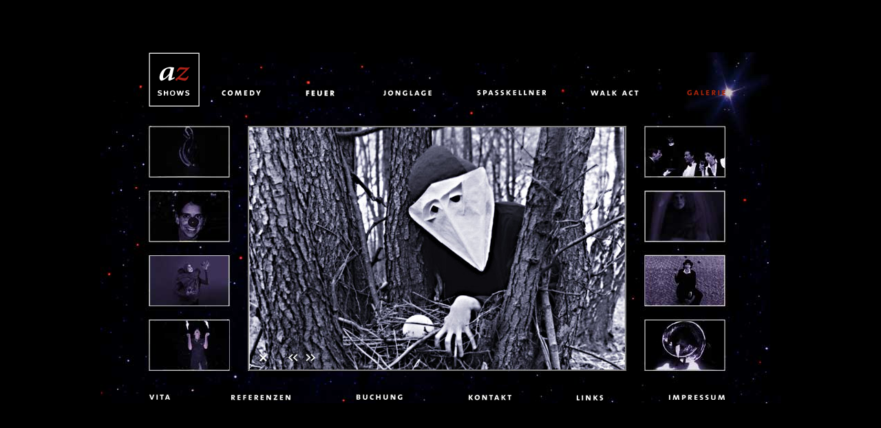

--- FILE ---
content_type: text/html
request_url: http://www.cirqua.de/galerie_bild3-2.html
body_size: 2571
content:
<!DOCTYPE html PUBLIC "-//W3C//DTD XHTML 1.0 Transitional//EN"
   "http://www.w3.org/TR/xhtml1/DTD/xhtml1-transitional.dtd">
<html xmlns="http://www.w3.org/1999/xhtml" xml:lang="en" lang="en">
<head>
<title>az shows | aufregend zauberhaft</title>
<meta http-equiv="Content-Type" content="text/html; charset=utf-8"/>
<!-- (en) Add your meta data here -->
<!-- (de) Fuegen Sie hier ihre Meta-Daten ein -->
<meta name="keywords" content="bilder, galerie, Jongleurin, Feuershow, Walk-Act, walkingact, walkact, Walking-Act, Mittelalter, Pantomime, Show, Showeinlage, Showprogramm, Abschlussshow, Showact, Liveact, Kleinkünstlerin, Straßenshow, künstlerisch, Darbietung, Comedy, Jonglage, Ringjonglage, jonglieren, Kinderzirkus, Kindercircus, Workshop, Jonglierworkshop, Feuerland, Fireshow, Nofretete, Liquid Fire, Feuer-Wasser-Show, Sanitäterin, Schmerzlos, Komiksanitäterin, komischekellnerin, Comedykellnerin, Comedykellner, Spasskellnerin, Anni, Feuervogel" />

<link href="css/layout_3col_fixed_seo.css" rel="stylesheet" type="text/css"/>
<link rel="stylesheet" type="text/css" href="css/screen/galerie_bild.css" />
<!--[if lte IE 7]>
<link href="css/patches/patch_3col_fixed_seo.css" rel="stylesheet" type="text/css" />
<![endif]-->
<script language="JavaScript" type="text/JavaScript">
<!--
function MM_swapImgRestore() { //v3.0
  var i,x,a=document.MM_sr; for(i=0;a&&i<a.length&&(x=a[i])&&x.oSrc;i++) x.src=x.oSrc;
}

function MM_preloadImages() { //v3.0
  var d=document; if(d.images){ if(!d.MM_p) d.MM_p=new Array();
    var i,j=d.MM_p.length,a=MM_preloadImages.arguments; for(i=0; i<a.length; i++)
    if (a[i].indexOf("#")!=0){ d.MM_p[j]=new Image; d.MM_p[j++].src=a[i];}}
}

function MM_findObj(n, d) { //v4.01
  var p,i,x;  if(!d) d=document; if((p=n.indexOf("?"))>0&&parent.frames.length) {
    d=parent.frames[n.substring(p+1)].document; n=n.substring(0,p);}
  if(!(x=d[n])&&d.all) x=d.all[n]; for (i=0;!x&&i<d.forms.length;i++) x=d.forms[i][n];
  for(i=0;!x&&d.layers&&i<d.layers.length;i++) x=MM_findObj(n,d.layers[i].document);
  if(!x && d.getElementById) x=d.getElementById(n); return x;
}

function MM_swapImage() { //v3.0
  var i,j=0,x,a=MM_swapImage.arguments; document.MM_sr=new Array; for(i=0;i<(a.length-2);i+=3)
   if ((x=MM_findObj(a[i]))!=null){document.MM_sr[j++]=x; if(!x.oSrc) x.oSrc=x.src; x.src=a[i+2];}
}
//-->
</script>
</head>
<body onload="MM_preloadImages('css/screen/navi/logo_sw_on.gif')">
<div id="page_margins">														<!-- start id page_margins -->
	<div id="page"> 														<!-- start ID page -->
		<div id="header"> 													<!-- start id header -->
			<div id="topnav">												<!-- start id topnav-->
				<!-- start: skip link navigation -->
				<a class="skip" href="#navigation" title="skip link">Skip to the navigation</a><span class="hideme">.</span>
				<a class="skip" href="#content" title="skip link">Skip to the content</a><span class="hideme">.</span>
				<!-- end: skip link navigation -->
				&nbsp;
			</div>															<!-- end id topnav -->						
	  	</div>																<!-- end id header -->
		<!-- begin: main navigation #nav -->
		<div id="nav"> <a id="navigation" name="navigation"></a>			<!-- start id nav -->
			<!-- skiplink anchor: navigation -->
		
			<div id="nav_main"><a href="index1.html" title="Startseite" onmouseout="MM_swapImgRestore()" onmouseover="MM_swapImage('logo','','css/screen/navi/logo_sw_on.gif',1)"><img src="css/screen/navi/logo_sw_off.gif" alt="Startseite" name="logo" width="74" height="79" border="0" id="logo" /></a>
				<ul>
					<li class="first"><a href="comedy.html" title="Comedy"><img src="css/screen/navi/comedy_sw_off.gif" alt="Comedy" width="59" height="12" /></a></li>
					<li class="second"><a href="feuer.html" title="Feuer"><img src="css/screen/navi/feuer_sw_off.jpg" alt="Feuer" width="43" height="12" /></a></li>
					<li class="third"><a href="jonglage.html" title="Jonglage"><img src="css/screen/navi/jonglage_sw_off.jpg" alt="Jonglage" width="73" height="12" /></a></li>
					<li class="fourth"><a href="spasskellner.html" title="Spasskellner"><img src="css/screen/navi/spasskellner_sw_off.jpg" alt="Spasskellner" width="102" height="12" /></a></li>
					<li class="fifth"><a href="frauschmerzlos_w.html" title="Walk Act"><img src="css/screen/navi/walkact_sw_off.jpg" alt="Walk Act" width="72" height="12" /></a></li>
					<li id="current" class="last"><a href="galerie.html" title="Galerie"><img src="css/screen/navi/galerie_sw_on_galerie.jpg" alt="Galerie" width="57" height="12" /></a></li>
					</ul>
				

		  </div>													<!-- end id nav_main -->
	  </div>														<!-- end id nav -->
		<!-- end: main navigation -->
		<!-- begin: main content area #main -->
	<div id="main">
			<!-- begin: #col1 - first float column -->
			<div id="col1">
				<div id="col1_content" class="clearfix">
					<img src="galerie/bild-3-2.jpg" alt="Bild 14 der Galerie" width="550" height="356" />
					<div id="nav_galerie">
						<ul>
							<li class="first"><a href="galerie.html" title="Galerie Übersicht"><img src="css/screen/galerie/galerie_schliessen-3-2.jpg" alt="Galerie Startseite" width="15" height="16" /></a></li>
							<li class="second"><a href="galerie_bild3-1.html" title="Galerie voriges Bild"><img src="css/screen/galerie/galerie_zurueck-3-2.jpg" alt="Galerie voriges Bild" width="22" height="16" border="0" /></a></li>
							<li class="last"><a href="galerie_bild3-3.html" title="Galerie n&auml;chstes Bild"><img src="css/screen/galerie/galerie_weiter-3-2.jpg" alt="Galerie nächstes Bild" width="22" height="16" /></a></li>
						</ul>
					</div>				
			  </div>
			</div>
			<!-- end: #col1 -->
			<!-- begin: #col2 second float column -->
			<div id="col2">
				<div id="col2_content" class="clearfix">
					<div id="nav3">
						<div id="nav_subsub">
						<ul>
							<li id="current2" class="first"><a href="flyaway1.html" title="Fly Away - Seite 1"><img src="css/screen/navi/subsub_1_on.jpg" alt="Seite 1 - Fly Away" width="11" height="13" /></a></li>
							<li class="second"><a href="flyaway2.html" title="Fly Away - Seite 2"><img src="css/screen/navi/subsub_2_off.jpg" alt="Seite 2 - Fly Away" width="12" height="13" /></a></li>
							<li class="last"><a href="flyaway3.html" title="Fly Away - Seite 3"><img src="css/screen/navi/subsub_3_off.jpg" alt="Seite 3 - Fly Away" width="13" height="13" /></a></li>
						</ul>
						</div>					
					</div>
				</div>
			</div>
			<!-- end: #col2 -->
			<!-- begin: #col3 static column -->
			<div id="col3">
				<div id="col3_content" class="clearfix"> <a id="content" name="content"></a>
					<!-- skiplink anchor: Content -->
					&nbsp;
					
				</div>
				<div id="ie_clearing">&nbsp;</div>
				<!-- End: IE Column Clearing -->
			</div>
			<!-- end: #col3 -->
	  </div>
		<!-- end: #main -->
		<!-- begin: #footer -->
		<div id="footer">
			<div id="nav1"> <a id="navigation1" name="navigation1"></a>		<!-- start #nav1 -->
			<!-- skiplink anchor: navigation -->
				<div id="nav_main1">										<!-- start #nav_main1 -->
				<ul>
					<li id="current3" class="first"><a href="vita.html" title="Vita"><img src="css/screen/navi/vita_sw_off.jpg" alt="Vita" width="32" height="10" /></a></li>
					<li class="second"><a href="referenzen.html" title="Referenzen"><img src="css/screen/navi/referenzen_sw_off.jpg" alt="Referenzen" width="88" height="10" /></a></li>
					<li class="third"><a href="buchung.html" title="Buchung"><img src="css/screen/navi/buchung_sw_off.jpg" alt="Buchung" width="70" height="10" /></a></li>
					<li class="fourth"><a href="kontakt.html" title="Kontakt"><img src="css/screen/navi/kontakt_sw_off.jpg" alt="Kontakt" width="65" height="10" /></a></li>
					<li class="fifth"><a href="links.html" title="Links"><img src="css/screen/navi/links_sw_off.jpg" alt="Links" width="42" height="10" /></a></li>
					<li class="last"><a href="impressum.html" title="Impressum"><img src="css/screen/navi/impressum_sw_off.jpg" alt="Impressum" width="84" height="10" border="0" /></a></li>
				</ul>
				</div>														<!-- end #nav_main1 -->
			</div>															<!-- end #nav1 -->
		</div>																<!-- end: #footer -->
	</div>																	<!-- end ID page -->
</div>																		<!-- end id page_margins -->
</body>
</html>


--- FILE ---
content_type: text/css
request_url: http://www.cirqua.de/css/layout_3col_fixed_seo.css
body_size: 526
content:
@charset "UTF-8";
/**
 * "Yet Another Multicolumn Layout" - (X)HTML/CSS Framework
 *
 * (en) central stylesheet - layout example "3col_fixed_seo"
 * (de) Zentrales Stylesheet - Beispiellayout "3col_fixed_seo"
 *
 * @copyright       Copyright 2005-2008, Dirk Jesse
 * @license         CC-A 2.0 (http://creativecommons.org/licenses/by/2.0/),
 *                  YAML-C (http://www.yaml.de/en/license/license-conditions.html)
 * @link            http://www.yaml.de
 * @package         yaml
 * @version         3.0.6
 * @revision        $Revision: 202 $
 * @lastmodified    $Date: 2008-06-07 14:29:18 +0200 (Sa, 07 Jun 2008) $
 */

/* import core styles | Basis-Stylesheets einbinden */
@import url(../yaml/core/base.css);

/* import screen layout | Screen-Layout einbinden */
@import url(../yaml/navigation/nav_shinybuttons.css);
@import url(screen/basemod.css);
@import url(screen/basemod_3col_fixed_seo.css);
@import url(screen/content.css);

/* import print layout | Druck-Layout einbinden */
@import url(../yaml/print/print_100_draft.css);


--- FILE ---
content_type: text/css
request_url: http://www.cirqua.de/css/screen/galerie_bild.css
body_size: 905
content:
@charset "UTF-8";
/**
 * "Yet Another Multicolumn Layout" - (X)HTML/CSS Framework
 *
 * (en) Screen layout for YAML examples
 * (de) Bildschirmlayout für YAML-Beispiele
 *
 * @copyright       Copyright 2005-2008, Dirk Jesse
 * @license         CC-A 2.0 (http://creativecommons.org/licenses/by/2.0/),
 *                  YAML-C (http://www.yaml.de/en/license/license-conditions.html)
 * @link            http://www.yaml.de
 * @package         yaml
 * @version         3.0.6
 * @revision        $Revision: 202 $
 * @lastmodified    $Date: 2008-06-07 14:29:18 +0200 (Sa, 07 Jun 2008) $
 */

@media screen, projection
{
/* Anpassung der Haupnavigation
   Hintergrund wird als Bild abgelegt (mit Wolke)*/
  #nav {
	background-image:url(galerie/galerie_1a.jpg);
	background-position: bottom left;
	background-repeat:no-repeat;
	}
  #nav_subsub { 
	display:none;
	}
  #main { 
    background-image:url(galerie/galerie_1b_aktiv.jpg);
  }
  #footer {
	background-image:url(galerie/galerie_1c.jpg);
	background-position: top left;
	background-repeat:no-repeat;
	}
/* content feuer-flyaway-1*/
	#col1_content {
	padding: 0px;
	padding-top:19px;
	padding-left:144px;
	width:100%;
	}
	#col1_content div {
	padding-bottom: 19px;
	}
	#col1_content *.last {
	padding: 0px;
	}
  #nav_galerie {
  	position:absolute;
	top:348px;
	left:159px;
	width:86px;
	height:16px;
	overflow:hidden;
	clear:both;
	margin:0px;
	padding:0px;
	border:0px solid #0000FF;
	}
  #nav_galerie ul { 
  	margin: 0px;
	padding:0px;
	border:0px solid #00FF00;
	}
  #nav_galerie ul li {
  	margin:0px;
	padding:0px;
	border:0px solid #00FF00;
	}
  #nav_galerie ul li img {
  	margin:0px;
	padding:0px;
	border:0px solid #00FF00;
	}
  #nav_galerie ul li a {
  	margin:0px;
	padding:0px;
	border:0px solid #00FF00;
	}
  #nav_galerie ul li.first {
  	padding:0px;
	margin:0px;
  	width:15px;
	height:16px;
	}
  #nav_galerie ul li.second {
  width:22px;
  height:16px;
  	padding:0px;
	margin:0px;
  	padding-left:27px;
	}
  #nav_galerie ul li.last {
  	width:22px;
	height:16px;
  	padding:0px;
	margin:0px;
  	padding-left:0px;
	}
  #nav_galerie ul li a:focus,
  #nav_galerie ul li a:hover,
  #nav_galerie ul li a:active  { background: transparent; color: #333; text-decoration: none; }

}

--- FILE ---
content_type: text/css
request_url: http://www.cirqua.de/yaml/navigation/nav_shinybuttons.css
body_size: 1196
content:
@charset "UTF-8";
/**
 * "Yet Another Multicolumn Layout" - (X)HTML/CSS Framework
 *
 * (en) Horizontal list navigation "Shiny Buttons"
 * (de) Horizontale Navigationsliste "Shiny Buttons"
 *
 * @copyright       Copyright 2005-2008, Dirk Jesse
 * @license         CC-A 2.0 (http://creativecommons.org/licenses/by/2.0/),
 *                  YAML-C (http://www.yaml.de/en/license/license-conditions.html)
 * @link            http://www.yaml.de
 * @package         yaml
 * @version         3.0.6
 * @revision        $Revision: 202 $
 * @lastmodified    $Date: 2008-06-07 14:29:18 +0200 (Sa, 07 Jun 2008) $
 */

@media all
{
  #nav_main, #nav_main1, #nav_subsub, #nav_galerie {
    /* (en) containing floats in IE */
    /* (de) Einfassen der Floats im IE */
	width:100%;
    overflow: hidden;
    /* (en) containing floats in all other browsers */
    /* (de) Einfassen der Floats in allen anderen Browsern */
    float: left;
    display: inline;
    /* (en) Repeat the main color from the image */
    /* (de) Wiederholung der Hauptfarbe aus der Bilddatei */
/*    background: #c0c0c0 url("images/shiny_buttons/background.gif") repeat-x center right;*/
    border-top: 1px #333 solid;
    border-bottom: 1px #333 solid;
    line-height: 0;
  }

  #nav_main ul, #nav_main1 ul, #nav_subsub ul, #nav_galerie {
    border-left: 1px #aaa solid;
    border-right: 1px #fff solid;
    /* (en|de) Bugfix: IE - Doubled Float Margin Bug */
    display: inline;
    float: left;
    margin: 0;
    /* (en) Left margin of the first button  */
    /* (de) Abstand des ersten Buttons vom linken Rand  */
    margin-left: 50px;
    padding: 0;
  }

  #nav_main ul li, #nav_main1 ul li, #nav_subsub ul li, #nav_galerie ul li {
    border-left: 1px #fff solid;
    border-right: 1px #aaa solid;
    /* (en|de) Bugfix: IE - Doubled Float Margin Bug */
    display: inline;
    float: left;
    font-size: 1.0em;
    line-height: 1em;
    list-style-type: none;
    margin: 0;
    padding: 0;
  }

  #nav_main ul li a,
  #nav_main ul li strong,
  #nav_main1 ul li a,
  #nav_main1 ul li strong,
  #nav_subsub ul li a,
  #nav_subsub ul li strong,
  #nav_galerie ul li a,
  #nav_galerie ul li strong {
    background: transparent;
    color: #000;
    display: block;
    font-size: 1em;
    font-weight: bold;
    margin: 0;
    padding: 0.5em 0.8em 0.5em 0.8em;
    text-decoration: none;
    width: auto;
  }

  #nav_main ul li a:focus,
  #nav_main ul li a:hover,
  #nav_main ul li a:active,
  #nav_main1 ul li a:focus,
  #nav_main1 ul li a:hover,
  #nav_main1 ul li a:active, 
  #nav_subsub ul li a:focus,
  #nav_subsub ul li a:hover,
  #nav_subsub ul li a:active,
  #nav_galerie ul li a:focus,
  #nav_galerie ul li a:hover,
  #nav_galerie ul li a:active  { background: #eee; color: #333; text-decoration: none; }

  #nav_main ul li#current,
  #nav_main1 ul li#current,
  #nav_subsub ul li#current {
    /* (en) Repeat the main color from the image */
    /* (de) Wiederholung der Hauptfarbe aus der Bilddatei */
    /*background: #272727 url("images/shiny_buttons/background_active.gif") repeat-x center right;*/
    border-left: 0px #444 solid;
    border-right: 0px #888 solid;
  }

  #nav_main ul li#current strong,
  #nav_main ul li#current a,
  #nav_main ul li#current a:focus,
  #nav_main ul li#current a:hover,
  #nav_main ul li#current a:active,
  #nav_main1 ul li#current strong,
  #nav_main1 ul li#current a,
  #nav_main1 ul li#current a:focus,
  #nav_main1 ul li#current a:hover,
  #nav_main1 ul li#current a:active,
  #nav_subsub ul li#current strong,
  #nav_subsub ul li#current a,
  #nav_subsub ul li#current a:focus,
  #nav_subsub ul li#current a:hover,
  #nav_subsub ul li#current a:active,
  #nav_galerie ul li#current strong,
  #nav_galerie ul li#current a,
  #nav_galerie ul li#current a:focus,
  #nav_galerie ul li#current a:hover,
  #nav_galerie ul li#current a:active { background: transparent; color: #fff; text-decoration: none; }
}

--- FILE ---
content_type: text/css
request_url: http://www.cirqua.de/css/screen/basemod.css
body_size: 2165
content:
@charset "UTF-8";
/**
 * "Yet Another Multicolumn Layout" - (X)HTML/CSS Framework
 *
 * (en) Screen layout for YAML examples
 * (de) Bildschirmlayout für YAML-Beispiele
 *
 * @copyright       Copyright 2005-2008, Dirk Jesse
 * @license         CC-A 2.0 (http://creativecommons.org/licenses/by/2.0/),
 *                  YAML-C (http://www.yaml.de/en/license/license-conditions.html)
 * @link            http://www.yaml.de
 * @package         yaml
 * @version         3.0.6
 * @revision        $Revision: 202 $
 * @lastmodified    $Date: 2008-06-07 14:29:18 +0200 (Sa, 07 Jun 2008) $
 */

@media screen, projection
{
  /*------------------------------------------------------------------------------------------------------*/

  /**
   * (en) Formatting YAML's  basic layout elements
   * (de) Gestaltung des YAML Basis-Layouts
   */

  /* (en) Marginal areas & page background */
  /* (de) Randbereiche & Seitenhintergrund */
  body { background: #000000; padding: 50px 0; }

  /* (en) Centering layout in old IE-versions */
  /* (de) Zentrierung des Layouts in alten IE-versionen */
  body { text-align: center; }
  #page_margins { text-align:left; margin: 0 auto; }

  /* (en) Layout: width, background, borders */
  /* (de) Layout: Breite, Hintergrund, Rahmen */
  #page_margins { min-width: 989px; max-width: 80em; background: #fff; overflow:hidden;}
  #page{ padding: 0px; }

  /* (en) Designing main layout elements */
  /* (de) Gestaltung der Hauptelemente des Layouts */
  #header {
    color: #fff;
    background: #000000;
    padding: 0px; 
	height:26px;
	width:100%;
/*	border:1px solid #00FF00;*/
  }
  #header #topnav {
    position:absolute;
	background: transparent;
    top: 0px;
    left: 0px;
  }
  #nav {
  	height:88px;
	background:#000000;
/*	background-image:url(feuer/flyaway_1a.jpg);
	background-position: bottom left;
	border:1px solid #0000FF;*/
	}
  #topnav { 
  	color: #aaa; background: transparent;
	text-align:left;
	width: 100%;
/*	border:1px solid #000000;*/
 }

  /* (en) adjustment of main navigation */
  /* (de) Anpassung der Hauptnavigation */
  #nav_main, #nav_main1, nav_subsub {
    background: transparent;
	}
  #nav ul { padding-left: 105px; background:transparent; }

  #main { 
  	background-color: #000000;
	 height:395px;
	 width: 100%;
	padding:0px;
	 }

  #footer { 
    color:#FFF; 
    background: #000000;
	height:27px;
    padding: 0px 0px;
	border:0px;
  }

  /*------------------------------------------------------------------------------------------------------*/

  /**
   * (en) Formatting content container
   * (de) Formatierung der Inhalts-Container
   *
   * |-------------------------------|
   * | #header                       |
   * |-------------------------------|
   * | #col1   | #col3     | #col2   |
   * | 25%     | flexible  | 25%     |
   * |-------------------------------|
   * | #footer                       |
   * |-------------------------------|
   */


  #col1 { width: 25%; }
  #col1_content { padding: 0px 0px 0px 0px; }

  #col2 { width: 25%; }
  #col2_content { padding: 0px 0px 0px 0px; }

  #col3 { margin: 0 25%; }
  #col3_content { padding: 10px; }

  /*------------------------------------------------------------------------------------------------------*/

  /**
   * (en) Modifying "shiny buttons" navigation
   * (en) Anpassung der "Shiny Buttons" Navigation
   */
	#logo {position:relative;top:0px;left:0px;padding-top:0px; float:left;}
  #nav *, nav1 *, nav3 *, nav_galerie *{ 
  	border: 0px none !important;
		}
  #nav_main { 
	padding-left: 70px; 
	clear:both;
/*	background-color:#000000;*/
	}
  #nav_main1 { 
	padding-left: 70px; 
	clear:both;
	border: 0px;
	background:transparent;
  }
  #nav_main ul { 
  	margin-left: 0px;
  	padding-left:105px; 
  	padding-left:31px; 
	padding-top: 53px;
	border:0px solid #00FF00;
	}
  #nav_main1 ul { 
  	margin-left: 0px;
  	padding-left:0px; 
	padding-top: 13px;
	border:0px;
	width:100%
	}
  #nav_main ul li, #nav_main1 ul li { 
/*	padding-right:32px; 
	padding-left:32px; */
	border:0px solid #00FF00;
	background:transparent;
	}
  #nav_main1 ul li { 
	padding-right:0px; 
	padding-left:0px; 
	}
  #nav_main ul li.first { 
	padding-left:0px; padding-right: 64px;
	}
  #nav_main ul li.second { 
	padding-left:0px; padding-right: 68px;
	}
  #nav_main ul li.third { 
	padding-left:0px; padding-right: 64px;
	}
  #nav_main ul li.fourth { 
	padding-left:0px; padding-right: 63px;
	}
  #nav_main ul li.fifth { 
	padding-left:0px; padding-right: 68px;
	}
  #nav_main1 ul li.first { 
	padding-left:0px;
	padding-right:87px; 
	}
  #nav_main1 ul li.second { 
	padding-left:0px; padding-right: 93px; padding-top:1px;;
	}
  #nav_main1 ul li.third { 
	padding-left:0px; padding-right: 93px;
	}
  #nav_main1 ul li.fourth { 
	padding-left:0px; padding-right: 92px; padding-top:1px;
	}
  #nav_main1 ul li.fifth { 
	padding-left:0px; padding-right: 92px; padding-top:1px;
	}
  #nav_main ul li.last, #nav_main1 ul li.last { 
	padding-right:0px; 
	}
  
  #nav_main ul li a,
  #nav_main ul li strong { color: #FFFFFF; padding:0px;}
  #nav_main1 ul li a,
  #nav_main1 ul li strong { color: #FFFFFF; padding:0px;}

  
  #nav_main ul li a:focus,
  #nav_main ul li a:hover,
  #nav_main ul li a:active,
  #nav_main1 ul li a:focus,
  #nav_main1 ul li a:hover,
  #nav_main1 ul li a:active  { background: transparent; color: #fff; }
  
  #nav_main ul li#current, #nav_main1 ul li#current3 { background: transparent; color:#FFFFFF; }
  
  #nav_main ul li#current strong,
  #nav_main ul li#current a,
  #nav_main ul li#current a:focus,
  #nav_main ul li#current a:hover,
  #nav_main ul li#current,
  #nav_main1 ul li#current3 strong,
  #nav_main1 ul li#current3 a,
  #nav_main1 ul li#current3 a:focus,
  #nav_main1 ul li#current3 a:hover,
  #nav_main1 ul li#current3 a:active { color: #A52306;  }

  #nav_main ul li a:focus,
  #nav_main ul li a:hover,
  #nav_main ul li a:active,
  #nav_main1 ul li a:focus,
  #nav_main1 ul li a:hover,
  #nav_main1 ul li a:active  { background: transparent; color: #ffffff; text-decoration: none; }

  #nav_main ul li#current,
  #nav_main1 ul li#current,
  #nav_subsub ul li#current {
    /* (en) Repeat the main color from the image */
    /* (de) Wiederholung der Hauptfarbe aus der Bilddatei */
    background: transparent;
	border:0px;
  }

  #nav_main ul.subnav { 
  	margin-left: 0px;
  	padding-left:228px; 
  	padding-left:154px; 
	padding-top: 6px;
	border:0px solid #00FF00;
	}
  #nav_main ul.subnav li { background:transparent; padding:0px; }
  #nav_main ul.subnav li.second { background:transparent; padding-left:16px; }
  #nav_main ul.subnav li.third { background:transparent; padding-left:16px; padding-right:17px; }
  #nav_main ul.subnav li.fourth { background:transparent; padding:0px; }
  
  #nav_main ul.subnav li a,
  #nav_main ul.subnav li strong,
  #nav_main1 ul.subnav li a,
  #nav_main1 ul.subnav li strong {  }
  
  #nav_main ul.subnav li a:focus,
  #nav_main ul.subnav li a:hover,
  #nav_main ul.subnav li a:active  {  }
  
  #nav_main ul.subnav li#current1 {  }
  
  #nav_main ul.subnav li#current1 strong,
  #nav_main ul.subnav li#current1 a,
  #nav_main ul.subnav li#current1 a:focus,
  #nav_main ul.subnav li#current1 a:hover,
  #nav_main ul.subnav li#current1 a:active {  }
  #nav_main ul.subnav li a:focus,
  #nav_main ul.subnav li a:hover,
  #nav_main ul.subnav li a:active,
  #nav_main1 ul.subnav li a:focus,
  #nav_main1 ul.subnav li a:hover,
  #nav_main1 ul.subnav li a:active  {  }

  #nav_main ul.subnav li#current1,
  #nav_main1 ul.subnav li#current1 {
    /* (en) Repeat the main color from the image */
    /* (de) Wiederholung der Hauptfarbe aus der Bilddatei */
  }

  #nav_subsub {
  	padding:0px; 
  	padding-top:203px;
	padding-left:0px;
	padding-right:0px;
	clear:both;
	border:0px solid #FFFFFF;
	margin:0px;
	}
  #nav_subsub ul { 
  	margin: 0px;
  	padding:0px; 
	border:0px;
	width:100%;
	}
  #nav_subsub ul li { 
  	background: transparent;
	border:0px;
	padding:0px;
	margin:0px;
	}
  #nav_subsub ul li.first {
  	padding:0px;
	margin-left:16px;
	}
  #nav_subsub ul li.second {
  	padding:0px;
	padding-left:1px;
	}
  #nav_subsub ul li a,
  #nav_subsub ul li strong { padding:0px;}

  #nav_subsub ul li a:focus,
  #nav_subsub ul li a:hover,
  #nav_subsub ul li a:active  { background: transparent;  padding:0px;}

  #nav_subsub ul li#current2 { background: transparent; padding:0px;}

  #nav_subsub ul li#current2 strong,
  #nav_subsub ul li#current2 a,
  #nav_subsub ul li#current2 a:focus,
  #nav_subsub ul li#current2 a:hover,
  #nav_subsub ul li#current2 a:active {padding:0px;	padding-left: 0px;}
  
  #nav_subsub ul li.last { 
  padding:0px;
  padding-left:1px;
	}
  h1 {
	font-size:10px;
	text-transform:uppercase;
	letter-spacing:3px;
	}
  .versalien {
  text-transform:uppercase;
  font-size:10px;
  letter-spacing:2px;
  }
}

--- FILE ---
content_type: text/css
request_url: http://www.cirqua.de/css/screen/basemod_3col_fixed_seo.css
body_size: 824
content:
@charset "UTF-8";
/**
 * "Yet Another Multicolumn Layout" - (X)HTML/CSS Framework
 *
 * (en) Variation of screen layout (basemod.css) for layout example "2col_fixed_seo"
 * (de) Variation des Screenlayouts (basemod.css) für Layoutbeispiel "3col_fixed_seo"
 *
 * @copyright       Copyright 2005-2008, Dirk Jesse
 * @license         CC-A 2.0 (http://creativecommons.org/licenses/by/2.0/),
 *                  YAML-C (http://www.yaml.de/en/license/license-conditions.html)
 * @link            http://www.yaml.de
 * @package         yaml
 * @version         3.0.6
 * @revision        $Revision: 202 $
 * @lastmodified    $Date: 2008-06-07 14:29:18 +0200 (Sa, 07 Jun 2008) $
 */

@media screen, projection
{
  /**
   * (en) Repositioning content container
   * (de) Neupositionierung der Content Container
   *
   * |-------------------------------|
   * | #header                       |
   * | 960px                         |
   * |-------------------------------|
   * | #col2   | #col1     | #col3   |
   * | 240px   | 480px     | 240px   |
   * |-------------------------------|
   * | #footer                       |
   * |-------------------------------|
   */

  #page_margins {width: 989px; min-width: 989px; max-width:none }

  #main { 
  	float:left;
	width: 100%;
    background-color: #000000;
    background-repeat:no-repeat;
    background-position:left top;
  }

  /* #col1 becomes the middle column | #col1 wird zur mittleren Spalte */
  #col1 { width: 838px; float:left; margin-left: 70px; }
  #col1_content {padding-left: 5px; padding-right: 5px}

  /* #col2 becomes the left column | #col2 wird zur linken Spalte */
  #col2 { width: 70px; float:left;  margin-left: -908px; }
  #col2_content {padding-left: 0px; padding-right: 0px }

  /* #col3 becomes the right column | #col3 wird zur rechten Spalte */
  #col3 { margin-left: -5px; margin-right: 0; width: 81px; float:right;}
  #col3_content {padding-left: 5px; padding-right: 5px}
}


--- FILE ---
content_type: text/css
request_url: http://www.cirqua.de/yaml/print/print_100_draft.css
body_size: 524
content:
@charset "UTF-8";
/**
 * "Yet Another Multicolumn Layout" - (X)HTML/CSS Framework
 *
 * (en) print stylesheet
 * (de) Druck-Stylesheet
 *
 * @copyright       Copyright 2005-2008, Dirk Jesse
 * @license         CC-A 2.0 (http://creativecommons.org/licenses/by/2.0/),
 *                  YAML-C (http://www.yaml.de/en/license/license-conditions.html)
 * @link            http://www.yaml.de
 * @package         yaml
 * @version         3.0.6
 * @revision        $Revision: 202 $
 * @lastmodified    $Date: 2008-06-07 14:29:18 +0200 (Sa, 07 Jun 2008) $
 */

/* import print base styles | Basisformatierung für Drucklayout einbinden */
@import url(../core/print_base.css);

/* #col1 - x
** #col2 - 0
** #col3 - 0
*/
@media print
{
  #col1, #col1_content { float:none; width: 100%; margin: 0; padding: 0; border: 0; }

  #col2 { display:none; }
  #col3 { display:none; }
}
